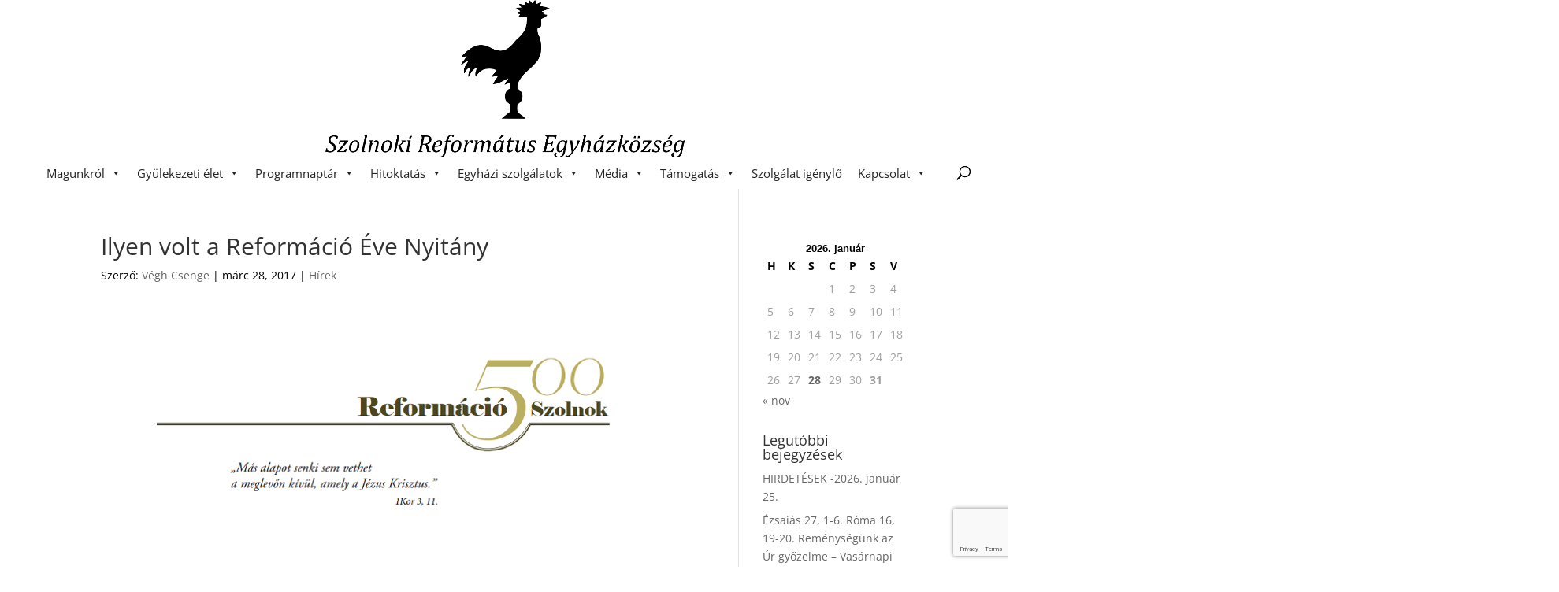

--- FILE ---
content_type: text/html; charset=utf-8
request_url: https://www.google.com/recaptcha/api2/anchor?ar=1&k=6LedfrwUAAAAAGFrDD4Qghlp2oNXPKmJ_kN39lh0&co=aHR0cHM6Ly9zem9sbm9rcmVmLmh1OjQ0Mw..&hl=en&v=N67nZn4AqZkNcbeMu4prBgzg&size=invisible&anchor-ms=20000&execute-ms=30000&cb=4av62r612gbf
body_size: 49623
content:
<!DOCTYPE HTML><html dir="ltr" lang="en"><head><meta http-equiv="Content-Type" content="text/html; charset=UTF-8">
<meta http-equiv="X-UA-Compatible" content="IE=edge">
<title>reCAPTCHA</title>
<style type="text/css">
/* cyrillic-ext */
@font-face {
  font-family: 'Roboto';
  font-style: normal;
  font-weight: 400;
  font-stretch: 100%;
  src: url(//fonts.gstatic.com/s/roboto/v48/KFO7CnqEu92Fr1ME7kSn66aGLdTylUAMa3GUBHMdazTgWw.woff2) format('woff2');
  unicode-range: U+0460-052F, U+1C80-1C8A, U+20B4, U+2DE0-2DFF, U+A640-A69F, U+FE2E-FE2F;
}
/* cyrillic */
@font-face {
  font-family: 'Roboto';
  font-style: normal;
  font-weight: 400;
  font-stretch: 100%;
  src: url(//fonts.gstatic.com/s/roboto/v48/KFO7CnqEu92Fr1ME7kSn66aGLdTylUAMa3iUBHMdazTgWw.woff2) format('woff2');
  unicode-range: U+0301, U+0400-045F, U+0490-0491, U+04B0-04B1, U+2116;
}
/* greek-ext */
@font-face {
  font-family: 'Roboto';
  font-style: normal;
  font-weight: 400;
  font-stretch: 100%;
  src: url(//fonts.gstatic.com/s/roboto/v48/KFO7CnqEu92Fr1ME7kSn66aGLdTylUAMa3CUBHMdazTgWw.woff2) format('woff2');
  unicode-range: U+1F00-1FFF;
}
/* greek */
@font-face {
  font-family: 'Roboto';
  font-style: normal;
  font-weight: 400;
  font-stretch: 100%;
  src: url(//fonts.gstatic.com/s/roboto/v48/KFO7CnqEu92Fr1ME7kSn66aGLdTylUAMa3-UBHMdazTgWw.woff2) format('woff2');
  unicode-range: U+0370-0377, U+037A-037F, U+0384-038A, U+038C, U+038E-03A1, U+03A3-03FF;
}
/* math */
@font-face {
  font-family: 'Roboto';
  font-style: normal;
  font-weight: 400;
  font-stretch: 100%;
  src: url(//fonts.gstatic.com/s/roboto/v48/KFO7CnqEu92Fr1ME7kSn66aGLdTylUAMawCUBHMdazTgWw.woff2) format('woff2');
  unicode-range: U+0302-0303, U+0305, U+0307-0308, U+0310, U+0312, U+0315, U+031A, U+0326-0327, U+032C, U+032F-0330, U+0332-0333, U+0338, U+033A, U+0346, U+034D, U+0391-03A1, U+03A3-03A9, U+03B1-03C9, U+03D1, U+03D5-03D6, U+03F0-03F1, U+03F4-03F5, U+2016-2017, U+2034-2038, U+203C, U+2040, U+2043, U+2047, U+2050, U+2057, U+205F, U+2070-2071, U+2074-208E, U+2090-209C, U+20D0-20DC, U+20E1, U+20E5-20EF, U+2100-2112, U+2114-2115, U+2117-2121, U+2123-214F, U+2190, U+2192, U+2194-21AE, U+21B0-21E5, U+21F1-21F2, U+21F4-2211, U+2213-2214, U+2216-22FF, U+2308-230B, U+2310, U+2319, U+231C-2321, U+2336-237A, U+237C, U+2395, U+239B-23B7, U+23D0, U+23DC-23E1, U+2474-2475, U+25AF, U+25B3, U+25B7, U+25BD, U+25C1, U+25CA, U+25CC, U+25FB, U+266D-266F, U+27C0-27FF, U+2900-2AFF, U+2B0E-2B11, U+2B30-2B4C, U+2BFE, U+3030, U+FF5B, U+FF5D, U+1D400-1D7FF, U+1EE00-1EEFF;
}
/* symbols */
@font-face {
  font-family: 'Roboto';
  font-style: normal;
  font-weight: 400;
  font-stretch: 100%;
  src: url(//fonts.gstatic.com/s/roboto/v48/KFO7CnqEu92Fr1ME7kSn66aGLdTylUAMaxKUBHMdazTgWw.woff2) format('woff2');
  unicode-range: U+0001-000C, U+000E-001F, U+007F-009F, U+20DD-20E0, U+20E2-20E4, U+2150-218F, U+2190, U+2192, U+2194-2199, U+21AF, U+21E6-21F0, U+21F3, U+2218-2219, U+2299, U+22C4-22C6, U+2300-243F, U+2440-244A, U+2460-24FF, U+25A0-27BF, U+2800-28FF, U+2921-2922, U+2981, U+29BF, U+29EB, U+2B00-2BFF, U+4DC0-4DFF, U+FFF9-FFFB, U+10140-1018E, U+10190-1019C, U+101A0, U+101D0-101FD, U+102E0-102FB, U+10E60-10E7E, U+1D2C0-1D2D3, U+1D2E0-1D37F, U+1F000-1F0FF, U+1F100-1F1AD, U+1F1E6-1F1FF, U+1F30D-1F30F, U+1F315, U+1F31C, U+1F31E, U+1F320-1F32C, U+1F336, U+1F378, U+1F37D, U+1F382, U+1F393-1F39F, U+1F3A7-1F3A8, U+1F3AC-1F3AF, U+1F3C2, U+1F3C4-1F3C6, U+1F3CA-1F3CE, U+1F3D4-1F3E0, U+1F3ED, U+1F3F1-1F3F3, U+1F3F5-1F3F7, U+1F408, U+1F415, U+1F41F, U+1F426, U+1F43F, U+1F441-1F442, U+1F444, U+1F446-1F449, U+1F44C-1F44E, U+1F453, U+1F46A, U+1F47D, U+1F4A3, U+1F4B0, U+1F4B3, U+1F4B9, U+1F4BB, U+1F4BF, U+1F4C8-1F4CB, U+1F4D6, U+1F4DA, U+1F4DF, U+1F4E3-1F4E6, U+1F4EA-1F4ED, U+1F4F7, U+1F4F9-1F4FB, U+1F4FD-1F4FE, U+1F503, U+1F507-1F50B, U+1F50D, U+1F512-1F513, U+1F53E-1F54A, U+1F54F-1F5FA, U+1F610, U+1F650-1F67F, U+1F687, U+1F68D, U+1F691, U+1F694, U+1F698, U+1F6AD, U+1F6B2, U+1F6B9-1F6BA, U+1F6BC, U+1F6C6-1F6CF, U+1F6D3-1F6D7, U+1F6E0-1F6EA, U+1F6F0-1F6F3, U+1F6F7-1F6FC, U+1F700-1F7FF, U+1F800-1F80B, U+1F810-1F847, U+1F850-1F859, U+1F860-1F887, U+1F890-1F8AD, U+1F8B0-1F8BB, U+1F8C0-1F8C1, U+1F900-1F90B, U+1F93B, U+1F946, U+1F984, U+1F996, U+1F9E9, U+1FA00-1FA6F, U+1FA70-1FA7C, U+1FA80-1FA89, U+1FA8F-1FAC6, U+1FACE-1FADC, U+1FADF-1FAE9, U+1FAF0-1FAF8, U+1FB00-1FBFF;
}
/* vietnamese */
@font-face {
  font-family: 'Roboto';
  font-style: normal;
  font-weight: 400;
  font-stretch: 100%;
  src: url(//fonts.gstatic.com/s/roboto/v48/KFO7CnqEu92Fr1ME7kSn66aGLdTylUAMa3OUBHMdazTgWw.woff2) format('woff2');
  unicode-range: U+0102-0103, U+0110-0111, U+0128-0129, U+0168-0169, U+01A0-01A1, U+01AF-01B0, U+0300-0301, U+0303-0304, U+0308-0309, U+0323, U+0329, U+1EA0-1EF9, U+20AB;
}
/* latin-ext */
@font-face {
  font-family: 'Roboto';
  font-style: normal;
  font-weight: 400;
  font-stretch: 100%;
  src: url(//fonts.gstatic.com/s/roboto/v48/KFO7CnqEu92Fr1ME7kSn66aGLdTylUAMa3KUBHMdazTgWw.woff2) format('woff2');
  unicode-range: U+0100-02BA, U+02BD-02C5, U+02C7-02CC, U+02CE-02D7, U+02DD-02FF, U+0304, U+0308, U+0329, U+1D00-1DBF, U+1E00-1E9F, U+1EF2-1EFF, U+2020, U+20A0-20AB, U+20AD-20C0, U+2113, U+2C60-2C7F, U+A720-A7FF;
}
/* latin */
@font-face {
  font-family: 'Roboto';
  font-style: normal;
  font-weight: 400;
  font-stretch: 100%;
  src: url(//fonts.gstatic.com/s/roboto/v48/KFO7CnqEu92Fr1ME7kSn66aGLdTylUAMa3yUBHMdazQ.woff2) format('woff2');
  unicode-range: U+0000-00FF, U+0131, U+0152-0153, U+02BB-02BC, U+02C6, U+02DA, U+02DC, U+0304, U+0308, U+0329, U+2000-206F, U+20AC, U+2122, U+2191, U+2193, U+2212, U+2215, U+FEFF, U+FFFD;
}
/* cyrillic-ext */
@font-face {
  font-family: 'Roboto';
  font-style: normal;
  font-weight: 500;
  font-stretch: 100%;
  src: url(//fonts.gstatic.com/s/roboto/v48/KFO7CnqEu92Fr1ME7kSn66aGLdTylUAMa3GUBHMdazTgWw.woff2) format('woff2');
  unicode-range: U+0460-052F, U+1C80-1C8A, U+20B4, U+2DE0-2DFF, U+A640-A69F, U+FE2E-FE2F;
}
/* cyrillic */
@font-face {
  font-family: 'Roboto';
  font-style: normal;
  font-weight: 500;
  font-stretch: 100%;
  src: url(//fonts.gstatic.com/s/roboto/v48/KFO7CnqEu92Fr1ME7kSn66aGLdTylUAMa3iUBHMdazTgWw.woff2) format('woff2');
  unicode-range: U+0301, U+0400-045F, U+0490-0491, U+04B0-04B1, U+2116;
}
/* greek-ext */
@font-face {
  font-family: 'Roboto';
  font-style: normal;
  font-weight: 500;
  font-stretch: 100%;
  src: url(//fonts.gstatic.com/s/roboto/v48/KFO7CnqEu92Fr1ME7kSn66aGLdTylUAMa3CUBHMdazTgWw.woff2) format('woff2');
  unicode-range: U+1F00-1FFF;
}
/* greek */
@font-face {
  font-family: 'Roboto';
  font-style: normal;
  font-weight: 500;
  font-stretch: 100%;
  src: url(//fonts.gstatic.com/s/roboto/v48/KFO7CnqEu92Fr1ME7kSn66aGLdTylUAMa3-UBHMdazTgWw.woff2) format('woff2');
  unicode-range: U+0370-0377, U+037A-037F, U+0384-038A, U+038C, U+038E-03A1, U+03A3-03FF;
}
/* math */
@font-face {
  font-family: 'Roboto';
  font-style: normal;
  font-weight: 500;
  font-stretch: 100%;
  src: url(//fonts.gstatic.com/s/roboto/v48/KFO7CnqEu92Fr1ME7kSn66aGLdTylUAMawCUBHMdazTgWw.woff2) format('woff2');
  unicode-range: U+0302-0303, U+0305, U+0307-0308, U+0310, U+0312, U+0315, U+031A, U+0326-0327, U+032C, U+032F-0330, U+0332-0333, U+0338, U+033A, U+0346, U+034D, U+0391-03A1, U+03A3-03A9, U+03B1-03C9, U+03D1, U+03D5-03D6, U+03F0-03F1, U+03F4-03F5, U+2016-2017, U+2034-2038, U+203C, U+2040, U+2043, U+2047, U+2050, U+2057, U+205F, U+2070-2071, U+2074-208E, U+2090-209C, U+20D0-20DC, U+20E1, U+20E5-20EF, U+2100-2112, U+2114-2115, U+2117-2121, U+2123-214F, U+2190, U+2192, U+2194-21AE, U+21B0-21E5, U+21F1-21F2, U+21F4-2211, U+2213-2214, U+2216-22FF, U+2308-230B, U+2310, U+2319, U+231C-2321, U+2336-237A, U+237C, U+2395, U+239B-23B7, U+23D0, U+23DC-23E1, U+2474-2475, U+25AF, U+25B3, U+25B7, U+25BD, U+25C1, U+25CA, U+25CC, U+25FB, U+266D-266F, U+27C0-27FF, U+2900-2AFF, U+2B0E-2B11, U+2B30-2B4C, U+2BFE, U+3030, U+FF5B, U+FF5D, U+1D400-1D7FF, U+1EE00-1EEFF;
}
/* symbols */
@font-face {
  font-family: 'Roboto';
  font-style: normal;
  font-weight: 500;
  font-stretch: 100%;
  src: url(//fonts.gstatic.com/s/roboto/v48/KFO7CnqEu92Fr1ME7kSn66aGLdTylUAMaxKUBHMdazTgWw.woff2) format('woff2');
  unicode-range: U+0001-000C, U+000E-001F, U+007F-009F, U+20DD-20E0, U+20E2-20E4, U+2150-218F, U+2190, U+2192, U+2194-2199, U+21AF, U+21E6-21F0, U+21F3, U+2218-2219, U+2299, U+22C4-22C6, U+2300-243F, U+2440-244A, U+2460-24FF, U+25A0-27BF, U+2800-28FF, U+2921-2922, U+2981, U+29BF, U+29EB, U+2B00-2BFF, U+4DC0-4DFF, U+FFF9-FFFB, U+10140-1018E, U+10190-1019C, U+101A0, U+101D0-101FD, U+102E0-102FB, U+10E60-10E7E, U+1D2C0-1D2D3, U+1D2E0-1D37F, U+1F000-1F0FF, U+1F100-1F1AD, U+1F1E6-1F1FF, U+1F30D-1F30F, U+1F315, U+1F31C, U+1F31E, U+1F320-1F32C, U+1F336, U+1F378, U+1F37D, U+1F382, U+1F393-1F39F, U+1F3A7-1F3A8, U+1F3AC-1F3AF, U+1F3C2, U+1F3C4-1F3C6, U+1F3CA-1F3CE, U+1F3D4-1F3E0, U+1F3ED, U+1F3F1-1F3F3, U+1F3F5-1F3F7, U+1F408, U+1F415, U+1F41F, U+1F426, U+1F43F, U+1F441-1F442, U+1F444, U+1F446-1F449, U+1F44C-1F44E, U+1F453, U+1F46A, U+1F47D, U+1F4A3, U+1F4B0, U+1F4B3, U+1F4B9, U+1F4BB, U+1F4BF, U+1F4C8-1F4CB, U+1F4D6, U+1F4DA, U+1F4DF, U+1F4E3-1F4E6, U+1F4EA-1F4ED, U+1F4F7, U+1F4F9-1F4FB, U+1F4FD-1F4FE, U+1F503, U+1F507-1F50B, U+1F50D, U+1F512-1F513, U+1F53E-1F54A, U+1F54F-1F5FA, U+1F610, U+1F650-1F67F, U+1F687, U+1F68D, U+1F691, U+1F694, U+1F698, U+1F6AD, U+1F6B2, U+1F6B9-1F6BA, U+1F6BC, U+1F6C6-1F6CF, U+1F6D3-1F6D7, U+1F6E0-1F6EA, U+1F6F0-1F6F3, U+1F6F7-1F6FC, U+1F700-1F7FF, U+1F800-1F80B, U+1F810-1F847, U+1F850-1F859, U+1F860-1F887, U+1F890-1F8AD, U+1F8B0-1F8BB, U+1F8C0-1F8C1, U+1F900-1F90B, U+1F93B, U+1F946, U+1F984, U+1F996, U+1F9E9, U+1FA00-1FA6F, U+1FA70-1FA7C, U+1FA80-1FA89, U+1FA8F-1FAC6, U+1FACE-1FADC, U+1FADF-1FAE9, U+1FAF0-1FAF8, U+1FB00-1FBFF;
}
/* vietnamese */
@font-face {
  font-family: 'Roboto';
  font-style: normal;
  font-weight: 500;
  font-stretch: 100%;
  src: url(//fonts.gstatic.com/s/roboto/v48/KFO7CnqEu92Fr1ME7kSn66aGLdTylUAMa3OUBHMdazTgWw.woff2) format('woff2');
  unicode-range: U+0102-0103, U+0110-0111, U+0128-0129, U+0168-0169, U+01A0-01A1, U+01AF-01B0, U+0300-0301, U+0303-0304, U+0308-0309, U+0323, U+0329, U+1EA0-1EF9, U+20AB;
}
/* latin-ext */
@font-face {
  font-family: 'Roboto';
  font-style: normal;
  font-weight: 500;
  font-stretch: 100%;
  src: url(//fonts.gstatic.com/s/roboto/v48/KFO7CnqEu92Fr1ME7kSn66aGLdTylUAMa3KUBHMdazTgWw.woff2) format('woff2');
  unicode-range: U+0100-02BA, U+02BD-02C5, U+02C7-02CC, U+02CE-02D7, U+02DD-02FF, U+0304, U+0308, U+0329, U+1D00-1DBF, U+1E00-1E9F, U+1EF2-1EFF, U+2020, U+20A0-20AB, U+20AD-20C0, U+2113, U+2C60-2C7F, U+A720-A7FF;
}
/* latin */
@font-face {
  font-family: 'Roboto';
  font-style: normal;
  font-weight: 500;
  font-stretch: 100%;
  src: url(//fonts.gstatic.com/s/roboto/v48/KFO7CnqEu92Fr1ME7kSn66aGLdTylUAMa3yUBHMdazQ.woff2) format('woff2');
  unicode-range: U+0000-00FF, U+0131, U+0152-0153, U+02BB-02BC, U+02C6, U+02DA, U+02DC, U+0304, U+0308, U+0329, U+2000-206F, U+20AC, U+2122, U+2191, U+2193, U+2212, U+2215, U+FEFF, U+FFFD;
}
/* cyrillic-ext */
@font-face {
  font-family: 'Roboto';
  font-style: normal;
  font-weight: 900;
  font-stretch: 100%;
  src: url(//fonts.gstatic.com/s/roboto/v48/KFO7CnqEu92Fr1ME7kSn66aGLdTylUAMa3GUBHMdazTgWw.woff2) format('woff2');
  unicode-range: U+0460-052F, U+1C80-1C8A, U+20B4, U+2DE0-2DFF, U+A640-A69F, U+FE2E-FE2F;
}
/* cyrillic */
@font-face {
  font-family: 'Roboto';
  font-style: normal;
  font-weight: 900;
  font-stretch: 100%;
  src: url(//fonts.gstatic.com/s/roboto/v48/KFO7CnqEu92Fr1ME7kSn66aGLdTylUAMa3iUBHMdazTgWw.woff2) format('woff2');
  unicode-range: U+0301, U+0400-045F, U+0490-0491, U+04B0-04B1, U+2116;
}
/* greek-ext */
@font-face {
  font-family: 'Roboto';
  font-style: normal;
  font-weight: 900;
  font-stretch: 100%;
  src: url(//fonts.gstatic.com/s/roboto/v48/KFO7CnqEu92Fr1ME7kSn66aGLdTylUAMa3CUBHMdazTgWw.woff2) format('woff2');
  unicode-range: U+1F00-1FFF;
}
/* greek */
@font-face {
  font-family: 'Roboto';
  font-style: normal;
  font-weight: 900;
  font-stretch: 100%;
  src: url(//fonts.gstatic.com/s/roboto/v48/KFO7CnqEu92Fr1ME7kSn66aGLdTylUAMa3-UBHMdazTgWw.woff2) format('woff2');
  unicode-range: U+0370-0377, U+037A-037F, U+0384-038A, U+038C, U+038E-03A1, U+03A3-03FF;
}
/* math */
@font-face {
  font-family: 'Roboto';
  font-style: normal;
  font-weight: 900;
  font-stretch: 100%;
  src: url(//fonts.gstatic.com/s/roboto/v48/KFO7CnqEu92Fr1ME7kSn66aGLdTylUAMawCUBHMdazTgWw.woff2) format('woff2');
  unicode-range: U+0302-0303, U+0305, U+0307-0308, U+0310, U+0312, U+0315, U+031A, U+0326-0327, U+032C, U+032F-0330, U+0332-0333, U+0338, U+033A, U+0346, U+034D, U+0391-03A1, U+03A3-03A9, U+03B1-03C9, U+03D1, U+03D5-03D6, U+03F0-03F1, U+03F4-03F5, U+2016-2017, U+2034-2038, U+203C, U+2040, U+2043, U+2047, U+2050, U+2057, U+205F, U+2070-2071, U+2074-208E, U+2090-209C, U+20D0-20DC, U+20E1, U+20E5-20EF, U+2100-2112, U+2114-2115, U+2117-2121, U+2123-214F, U+2190, U+2192, U+2194-21AE, U+21B0-21E5, U+21F1-21F2, U+21F4-2211, U+2213-2214, U+2216-22FF, U+2308-230B, U+2310, U+2319, U+231C-2321, U+2336-237A, U+237C, U+2395, U+239B-23B7, U+23D0, U+23DC-23E1, U+2474-2475, U+25AF, U+25B3, U+25B7, U+25BD, U+25C1, U+25CA, U+25CC, U+25FB, U+266D-266F, U+27C0-27FF, U+2900-2AFF, U+2B0E-2B11, U+2B30-2B4C, U+2BFE, U+3030, U+FF5B, U+FF5D, U+1D400-1D7FF, U+1EE00-1EEFF;
}
/* symbols */
@font-face {
  font-family: 'Roboto';
  font-style: normal;
  font-weight: 900;
  font-stretch: 100%;
  src: url(//fonts.gstatic.com/s/roboto/v48/KFO7CnqEu92Fr1ME7kSn66aGLdTylUAMaxKUBHMdazTgWw.woff2) format('woff2');
  unicode-range: U+0001-000C, U+000E-001F, U+007F-009F, U+20DD-20E0, U+20E2-20E4, U+2150-218F, U+2190, U+2192, U+2194-2199, U+21AF, U+21E6-21F0, U+21F3, U+2218-2219, U+2299, U+22C4-22C6, U+2300-243F, U+2440-244A, U+2460-24FF, U+25A0-27BF, U+2800-28FF, U+2921-2922, U+2981, U+29BF, U+29EB, U+2B00-2BFF, U+4DC0-4DFF, U+FFF9-FFFB, U+10140-1018E, U+10190-1019C, U+101A0, U+101D0-101FD, U+102E0-102FB, U+10E60-10E7E, U+1D2C0-1D2D3, U+1D2E0-1D37F, U+1F000-1F0FF, U+1F100-1F1AD, U+1F1E6-1F1FF, U+1F30D-1F30F, U+1F315, U+1F31C, U+1F31E, U+1F320-1F32C, U+1F336, U+1F378, U+1F37D, U+1F382, U+1F393-1F39F, U+1F3A7-1F3A8, U+1F3AC-1F3AF, U+1F3C2, U+1F3C4-1F3C6, U+1F3CA-1F3CE, U+1F3D4-1F3E0, U+1F3ED, U+1F3F1-1F3F3, U+1F3F5-1F3F7, U+1F408, U+1F415, U+1F41F, U+1F426, U+1F43F, U+1F441-1F442, U+1F444, U+1F446-1F449, U+1F44C-1F44E, U+1F453, U+1F46A, U+1F47D, U+1F4A3, U+1F4B0, U+1F4B3, U+1F4B9, U+1F4BB, U+1F4BF, U+1F4C8-1F4CB, U+1F4D6, U+1F4DA, U+1F4DF, U+1F4E3-1F4E6, U+1F4EA-1F4ED, U+1F4F7, U+1F4F9-1F4FB, U+1F4FD-1F4FE, U+1F503, U+1F507-1F50B, U+1F50D, U+1F512-1F513, U+1F53E-1F54A, U+1F54F-1F5FA, U+1F610, U+1F650-1F67F, U+1F687, U+1F68D, U+1F691, U+1F694, U+1F698, U+1F6AD, U+1F6B2, U+1F6B9-1F6BA, U+1F6BC, U+1F6C6-1F6CF, U+1F6D3-1F6D7, U+1F6E0-1F6EA, U+1F6F0-1F6F3, U+1F6F7-1F6FC, U+1F700-1F7FF, U+1F800-1F80B, U+1F810-1F847, U+1F850-1F859, U+1F860-1F887, U+1F890-1F8AD, U+1F8B0-1F8BB, U+1F8C0-1F8C1, U+1F900-1F90B, U+1F93B, U+1F946, U+1F984, U+1F996, U+1F9E9, U+1FA00-1FA6F, U+1FA70-1FA7C, U+1FA80-1FA89, U+1FA8F-1FAC6, U+1FACE-1FADC, U+1FADF-1FAE9, U+1FAF0-1FAF8, U+1FB00-1FBFF;
}
/* vietnamese */
@font-face {
  font-family: 'Roboto';
  font-style: normal;
  font-weight: 900;
  font-stretch: 100%;
  src: url(//fonts.gstatic.com/s/roboto/v48/KFO7CnqEu92Fr1ME7kSn66aGLdTylUAMa3OUBHMdazTgWw.woff2) format('woff2');
  unicode-range: U+0102-0103, U+0110-0111, U+0128-0129, U+0168-0169, U+01A0-01A1, U+01AF-01B0, U+0300-0301, U+0303-0304, U+0308-0309, U+0323, U+0329, U+1EA0-1EF9, U+20AB;
}
/* latin-ext */
@font-face {
  font-family: 'Roboto';
  font-style: normal;
  font-weight: 900;
  font-stretch: 100%;
  src: url(//fonts.gstatic.com/s/roboto/v48/KFO7CnqEu92Fr1ME7kSn66aGLdTylUAMa3KUBHMdazTgWw.woff2) format('woff2');
  unicode-range: U+0100-02BA, U+02BD-02C5, U+02C7-02CC, U+02CE-02D7, U+02DD-02FF, U+0304, U+0308, U+0329, U+1D00-1DBF, U+1E00-1E9F, U+1EF2-1EFF, U+2020, U+20A0-20AB, U+20AD-20C0, U+2113, U+2C60-2C7F, U+A720-A7FF;
}
/* latin */
@font-face {
  font-family: 'Roboto';
  font-style: normal;
  font-weight: 900;
  font-stretch: 100%;
  src: url(//fonts.gstatic.com/s/roboto/v48/KFO7CnqEu92Fr1ME7kSn66aGLdTylUAMa3yUBHMdazQ.woff2) format('woff2');
  unicode-range: U+0000-00FF, U+0131, U+0152-0153, U+02BB-02BC, U+02C6, U+02DA, U+02DC, U+0304, U+0308, U+0329, U+2000-206F, U+20AC, U+2122, U+2191, U+2193, U+2212, U+2215, U+FEFF, U+FFFD;
}

</style>
<link rel="stylesheet" type="text/css" href="https://www.gstatic.com/recaptcha/releases/N67nZn4AqZkNcbeMu4prBgzg/styles__ltr.css">
<script nonce="9yJ-QGF7jZc8pr3bTelajQ" type="text/javascript">window['__recaptcha_api'] = 'https://www.google.com/recaptcha/api2/';</script>
<script type="text/javascript" src="https://www.gstatic.com/recaptcha/releases/N67nZn4AqZkNcbeMu4prBgzg/recaptcha__en.js" nonce="9yJ-QGF7jZc8pr3bTelajQ">
      
    </script></head>
<body><div id="rc-anchor-alert" class="rc-anchor-alert"></div>
<input type="hidden" id="recaptcha-token" value="[base64]">
<script type="text/javascript" nonce="9yJ-QGF7jZc8pr3bTelajQ">
      recaptcha.anchor.Main.init("[\x22ainput\x22,[\x22bgdata\x22,\x22\x22,\[base64]/[base64]/[base64]/ZyhXLGgpOnEoW04sMjEsbF0sVywwKSxoKSxmYWxzZSxmYWxzZSl9Y2F0Y2goayl7RygzNTgsVyk/[base64]/[base64]/[base64]/[base64]/[base64]/[base64]/[base64]/bmV3IEJbT10oRFswXSk6dz09Mj9uZXcgQltPXShEWzBdLERbMV0pOnc9PTM/bmV3IEJbT10oRFswXSxEWzFdLERbMl0pOnc9PTQ/[base64]/[base64]/[base64]/[base64]/[base64]\\u003d\x22,\[base64]\\u003d\\u003d\x22,\x22HyrCmWlqeMK0fMOzGCjCvMOYw6dTD17DsFomeMKZw7HDisK7H8O4N8OfCcKuw6XCm3XDoBzDtcKUaMKpwrFSwoPDkTJMbUDDgy/CoF5ZVEttwrnDvkLCrMOuFSfCkMKbWsKFXMKTb3vChcKZwrrDqcKmKBbClGzDikUKw43ChcKnw4LClMKMwohsTTjCvcKiwrhIJ8OSw6/DsyfDvsOowpbDj1Z+QcOGwpEzNMKMwpDCvnJnCF/[base64]/DumtWwozCnS7DlcOmUX9sEMO7w7HCocKEw7wbPsKkw7jCizvChB/DulA0w6hzZ2MOw55lwpE/w4QjLcKKdTHDr8OPRAHDsFfCqArDj8KQVCgPw6nChMOAaSrDgcKMYcKpwqIYTMOjw705ZX9jVzMCwpHCt8OTbcK5w6bDrcOGYcOJw6BKM8OXBVzCvW/DlEHCnMKewp7CrBQUwrFXCcKSFMKOCMKWIMOtQzvDucOtwpY0IDrDswlFw6PCkCRGw7dbaHZkw64jw6hWw67CkMK5WMK0WD8Jw6o1K8Kewp7ClsOpa3jCukYQw6Yzw4zDhcOfEEzDn8O8flXDvsK2wrLCn8Ojw6DCvcKgQsOUJn/DgcKNAcKYwqQmSCTDvcOwwpsGaMKpwonDqjIXSsOdQMKgwrHCk8KVDy/CicKeAsKqw57DgBTCkCHDm8OOHQsiwrvDuMOsZj0bw6JRwrEpGMO+wrJGFMK1woPDoz7ChxAzJsKUw7/CowdZw7/[base64]/CqVLClcKgw7TCssOAKsOGwozDq8K3CifCrMKQFcODwoUTFx05CMOPw5xaN8OuwoPChQTDl8KeTzDDinzDrcKSEcKyw7DDiMKyw4UWw5sbw6Mnw6YRwpXDoG1Ww7/[base64]/DncO7wo4kwoDCi8Kuw7nChzIqw64lwo7ClGnDviNwNw5ZOcKAw7/DssKgMcK5UsOAfMOOQAl2ZDB3KsKiwqNObAPDlsKIwqTCsiFhw5/[base64]/[base64]/DqDtjwpQEbsK8fMOCYhnCnAh+eFgswo3Cim8uZB5tUMKNBsOGwoQEwpxgTsKCOnfDs1jDpMOZbWPDgBxJBMKAw5zCg1bDusOlw4JNQzvCrsOVwofDrHw7w6LDuHDDo8Ogw47CnCjDlATDpsKDwox1HcOGQ8KSw6xcGmPDm3h1WcO+wphwwpTDr1/CiFvDocOnw4DCiXTCjsO4w5rDtcKLEGASMcOewo/DscOoF3vDsizDpMKndyLDqMK3bsK4wqfCsnPDuMOcw5XCkAJWw4UHw5bCrsOowp/CukNtUgzDkGDDgcKgDMKaHiBnAiYfXsKQwqV5wpXCqVsPw6FowrZmGnFRw7sEGgPCsULDlTJywp9tw5LCnsKjZcKdBSwKwpjCmMOuJS5Rwooow45UVzTDlcObw7MpbcOSwq/DtRBbHMOuwrTDlmtdwo59I8O5ck3DkHzCpcOEw7BNw5HCh8KAwp3Ck8KXXlrDjMKYwp4HFsOsw6nDoVACwrEyMycMwpx6w7fDqsOIRgQQw7NEw5PDqMKbHcKtw7Jyw6EzK8KtwogYwrnDnRlxBhZHwowRw6HDlMKBwq/CrVF+woNnw6TDjW/DmMOrwrcya8OFPBbChksJWkzDjMO9CMKUw6I/d3nCjS00WMOpw6HCisK9w5nCksKewq3CqMO7AALCnMKmV8KEwoTCojRkXsO/w6rCk8KBwqXClHjCpcOAOhN9UMOtFMKifQBiUsOzDDnCocKdAjIlw60gVmtww5zDm8Oiw47CscOgTWBRwrc2wrYnwoTDli4rwrw2wrrCp8OwcsKnw47CgV/CmMKuYiAGZ8KSwojCrFIjTQ7DsVTDtSFswpfDp8KeezLDvxk+B8OFwqPDvGzCh8OfwpsewoBEM3QDJWVYw7XCgMKPw698HWfDuBzDkMOgw5/[base64]/bcOzw4bDi8K7wpfDvGMhw7ZCw7/[base64]/CtcKNw5t/[base64]/ClnVXd3cbw70nesKXw4IIwoxqwofCo8KiM8KDXSvCg3TDnVrCm8O5fkQxw5HCq8O4bEfDsHoFwp7CuMKcw5LDg3s6wrYyLFTChcOew4R/wrlaw5kiwrTCnWjDucKRa3vDlm4PRwDCjcO7w5/[base64]/CmsOMw7DDqcKLNcKNwrEnd8Ksfw82d1bChMKVw5s9wo03wq8teMODwo3DnypBwqE9bXZXwq5twrJNAcKlV8OAw5vDlcOQw7NdwoTDmsOzwq/DqcOKTSzDulnDuQsNXTV9NHrCuMOIIcOETMKEAMOIN8OtecOeAMOfw7LChS0BRsOCbE4gw5bCnATCgMORwpvCvSPDiwk+w44VwpTCon8owrXClsKcwpvDiU/DkS3DtxbDnGkgw6rCgGQQKcO9dwPCl8OiRsK/w5nCsxguf8KzPkLChWTCmBE+w4dtw6HCoS7DuVHDqHHCj017RMOhKMKdOMOTWmHCkMKpwrZcw5DDmMOcwo3CtMO3wpTChcOwwpvDjsOxw4o5aUskdiLCiMKoOF1RwpI4w6sMwpzCmBLCqMODfH7CrD/CjFPClmZkaTfDph9QbilAwponwqY7RS7CpcOMw5fDt8K5Mjpaw7ZwAsKzw4QrwpFxacKAw6XDmSEQwpgWwovDjRZ0w4xbwqzDqhbDs0TCtsOfw4zCjsKVc8Odw7nDi0oIwpwSwq5lwptiXcO7w6cTOApWVAzDh2rDqsOAw4LCq0XDosKCGy/CqcKJw53CiMKWw5vCgsKCwqATwqk4wpsYaR1Sw783w4cWwoDCq3LCpWFXfBtbwpTCiysowrnCvcO0w4LDuF4nPcOgwpYFw6XCr8KtQsOSB1XCoiLCqzPChxUuwoFzwpbCrmcdbcOzX8KdWMKjw7pbAWhkCz3DkMKycF48w57DglbCgQrCmsKKQcO1w5cRwq9vwrAIw7/CoAjCgCJUax88XnDCnBbDpEHDtjlvQsOjwoNZw5zDvX/CpcKXwovDrcKXRGTCgcKEwqEMwrHClcK/wpMKdsKJfMOFwrjCo8Oaw4p6w7MxI8Kowq/CrsOABcK9w58uHsKYwrspRnzDjQjDq8OvTMObasOcwpDDmAUvcMOZfcOfwqVow7JVw4t3woRHIcOHfTLCpV9jw7EVHXl0EX7Cl8KQwro2bcO5w4zDjsO+w64CfRVVLsOiw4ZKw71mIwgieF/DncKgK3PDpMOIw7EpJGvDhsKYwr3CgkrCjA/Do8KAGW/DrAlLEUDDiMKgw5jCiMKMZcOFPWpcwp97w43CoMO0w5HDlA0DW1Q5Mi1Lwp5sw5MJwo86eMORw5VXwrALw4PCkMOVA8OFCy1aGRvDl8Oww4odK8KMwrgNU8K6wqZGAMOYCMOZSMO0BcKcwr/DgCTCuMK+WnsuZsOMw5hZwqbCsEgqbMKLwr5IHD7CgjgFIxQIYRPDk8Kgw4DDjH7CmsK5w6QFw59Gw7hwc8OwwrA7w5sow6bDlGV5CMKxwqE0wo09wrrChhcwPXTCu8KvdXYdwo/Ds8Owwo7DiSzDicKmbEIYPlVzwocjwprCujzCknNSwpdsUlHCscKRaMOLXMKlwrDCtMKUwqfCmiXDtHgKw7PCgMOIw7gEf8Kma3jCl8OHDHvDsxQNw69EwpN1AVLClyp0w7zDr8OpwqoLwqV5woDDsH0yQcK6wrh/[base64]/[base64]/CiMK/wpTDqXXDnkbCl8O+w7XDocKBZcOyScKcw4J5YMKxwrUKw6DCjcKBV8OVwp/[base64]/c3MrwoINw43DjMOyD8Oowpccw44cJMKlw4UIHhx2OsOZcsK6w5LCtsOaEsOKH2rDmkoiHg0cA0pVwo7DssKnL8OdZsOsw5DDsh7CuF3CqFtrwrtnw4fDj0E5YjFMe8KnCRNawonCvEHCm8Oww7xMw47DmMKqw7HDlsOPw6wgwqrCgmh+w7/CssKfw6jCgMOUw6bDiDsKw597w4vDjcKVw4vDlEPDjsONw7RDSTEdAV7Dr3JOI0nDjwPDnyZuWcKywo3DtEvCj38dZMK/w6hDEcOeIQTCqMKkwohzLcO7CSDCrMK/wonDhcORwoDCty3CgBc6aBQ1w5rDtMOqCMK/YVZ7D8OEw6g6w77CtsOSwrLDhMKNwprDhMK5IV7Cp3ZZwqpsw7TDscKDbD3CjzhQwoQkw4PDj8Oqw7/Cr3sBwqnCoRR+wqBRL3TDi8Kxw7nCscOkVRl0Vm8Rw7bCjMO8Pn3DvB9xw4nCpGlZwoLDtMO9VUPChh3Cj1zCjibCmsKgasKmwoEtB8KIasOzw5c2RcKhwolgO8KGwr16ZyLDi8OrccOzw4wLwq9ZSsOnwqvCpcOKw4bCmsOAVkZ7WlNSwqoqfH/[base64]/KEk8w79bw77CoMKAHTPDrkPCv8KRORHCiiPCvsORwo1zwqfDi8OGEz3DtUU/HSTDi8ODw6TCvMKLwr0AUMOkTsOOwrF2IGs5e8KZwrQaw7RpGUE8DhQWZsO4w4wQbg8KCEfCpcOjf8OTworDjlrDp8K+QGfCjjDCin53TMOtw60vw77Cu8OcwqxIw7lPw4YbOUcPJVwOEgbDrcKaZMKwBSYCLcKnwrg/[base64]/wrvCvD86TMOcw68ZwqHDkjHCu8OGE8O/M8KOGU3DkQDCvsOww7rDiUk3a8Oqwp/[base64]/CkkrCnhIdFGAaFcO9w43ClMOzwq5bBG0yw7kgKDTDq3wyT188wpRbw6MKUcKNOsKQcn3Co8KVMcOrMsKYSE3DrXlHCB4Jwp9Swqc1KnovHlg6w4/CqMOTccOgwpnDj8KRXsOzwq/CixwpfsKEwpwvwrJURn3DkHDCp8KEwoLDisKGwrTDp09ww5jDpW1Zw40kUEs0ccKRWcKhFsOJwrXCj8KFwr/Cp8KLIFwQw5dAFcONwqPCuFEXeMOGV8OTeMO+wpjCqsOyw67CtE0wTMO2E8KYQmsuwoHCpMO0CcKgZMK9QTAHw7DCmAUFBlEawpjCmSLDpsKNw6jDsS3CvsOROznDvcKHScK/w7LCvUY/[base64]/wrtEwrrDo3rCgy/Cj8KGw7BOWytsKVzCrlrDnRnCo8KNwpnDlMOpLsObacOKwq0OXMOIwqBHwpZ9woZ8w6VUIcOMwp3Cii/ClsOadm08NsKTwofDuysMwrxuTMOQG8OnZ23CqXtTJXzCtSt5w4cgYsKWI8KKw6HCs1HCrT/DpsKHSMOtwojCmXDCtQLCqmDDvxRXAMKYwofCqHYewqJZw4fDmkBSXysyMAFcwqDCoiPCmMOfRBLDpMOlXjhUwoQPwpV0wrlSwrvDhng3w5LCmT3CmcOteUPCsh87wo7Cpg4lN2bCqh4uTsOQNVDCvHd2w7HCsMKGw4VAL1zDjEY7IsO4N8O+worDmjnCm17DkcO/WcKSw5HDhcOuw7pjRg7DtsKhX8Kgw6RGM8O6w5sjw6rCs8KBIcKaw7oIw7dlUMOYdhDCs8Obwqd2w7jCrMKcw4zDn8OTMwXDk8KKPkrCllDCqlHCgcKtw7M0b8OvTG59ACFdE0Qbw6bCuR8mw63Dv2XDr8KhwoYdw4/[base64]/woJcw53DgVptU8OkaXU7RMOhw7DDnMOLC8KmLcO7bMKbw6gmO3Z1wrJjPDDCg0TCn8K/w79gwpU8wqd5A0DCqsO+KzIEw4nDqcKQwoU2wo/DqcOsw49LUSAlw5UEw5PDtMKNUsKLw7Jpd8KVwrlNL8Kewph5dC/Dh03DoSHCiMKLSsO2w6XDoQR2w5EOwo0xwolawqlCw4VgwqAKwrfCs0TCjz3DhjvCgFp4wrRDWMK8wrJvLSRhMzFGw69Fwq0FwqPCixdzM8KrL8OoVcO6wr/DgH5nS8OrwoPCg8Ohw5LDkcK5wo7CpUFQw4AmKinDisKww6ReUMOvXGt3wpssa8OgwpfCg2UWw7vClWnDh8ORw7wZD23DlcK/wr8fdTbDj8OCF8OLTsOcwoMJw6phCBDDnMOjI8OuIsOKNWDDrwxsw5jCu8OpIEHCtn3CrSdcw77CkS8besK6McOIwqPCsVgxw43DikLDpW7CrG3Dq1zCrDjDm8KYwpQKRMKeQXjDthTDpcOhUcOgY33DpBnCgXrDtQ7Ci8OgODhKwrhdw6nDoMKnw6/CtFLCpsOiw4jCnsO+eQzCvCzDucOPI8K6bMO/[base64]/[base64]/Kgswwp03worCtsKbw4RsejPDhcObU8OPE8K/[base64]/[base64]/BnLCpT7Dn07CmMOHwq4eEHHDncOKw4J4w53Dg3MXIMKlwrAbLh/DiSZOwqvCncOKOMKPFsKmw4cDfcO9w7HDscOJw6NrbcOMw6/DnANuasKswpbCr33CksKmbHtoWcORP8K/w4p+NcKIwp8mfnslwqtzwok5w4nClS3DmsKiG3oNwrAbw6shwoYQw5ZZJMKAVMKkR8O5wrElw5gXwrbDvX1SwqBww7vCkB/CnRwnTgZDw4Z3MMOUwpPCusO5wrLDv8K7w6oxwrtiw5Zpw6I3w5bClmvCnMKTdsK2TF9aWMKiwqBaR8O5DAQCYsONMR7Ciw1UwqpeVsO9dGTCsS/CkcKKB8Klw4PDmX3CsAnDoQVeMMOzwpXCmxxGG3jCoMK8J8KVwr8uw6hcwqHCnMKJTCAYCn93NMKJe8OtJ8O3bMO+eRtaITBCwrwDBsKkbcK/bcO7wozCh8Orw7l3wqLCvRViw7A4w4LCoMKLZsKPGWkXwq7CgDcCUHREXiw/w7hBdcK1w6LDmCPDg2rCtFwgPMOEJ8KJwrnDkcK3QybDjsKIeVbDr8OLFMOlJQwXAcO7wqDDr8KPwrrChDrDk8OcC8KFw4bDv8K1bcKkJ8Krwq96DnIEw6DCv1rCucOrQEnDtXbCunoVw6rDhDVDAsKUwovCp0XCm01Aw7s/w7TCq1jCuRjDjVfDrcKXEMOww4xMQ8OxN0zCp8OTw7vDq2oqLcOXwrzDiVnCvFUREsK3YiXDgMK6fiLCtS3Dm8KiEMK5wqJZR3vCkGDCpDAYw4zDuXPDrcONwrImKjZCZANJKRsoA8Oqw408fGnDkcOTwo/DicOSw5/CjGbDp8Kyw5bDj8Odw78iZW/Dn08nw4nDucO6JcOOw4PDnBXCqGcRw50swpRIbcO4wpXCt8OlTBNNEiDDpRRvwqjDmsKEw7N7Y1vDrxM5w5wqHsORwqPClHdCw5NwXcKQwqMEwoB2bi1Vwo4yLhcYKRjCosOQw7Ntw73Cq1xVJsKlVsKawrh4Xh/CgxgFw7sxHcOYwrBNP2DDiMOYwroWTWg9wojCnFEvLVcvwoVJDsKKbsOUD1xVcMOjJjrDp33CuSILEhcGUsOMw7zCi2how7x7OGICwphUM2zCmQ3CvsOuZEBZZsOrMsOxwoMwwobCj8KsPkxjw5/Cun5bwq86f8O8WBA4aDICccOyw4HDl8ObwrnClMOow6tGwoFQZD/[base64]/DncKoNjPDqsO5w4fCqhpNwqkEwo7CmkbDjCXDhsK1w7vCqgYQeDJRwpFNIxPDu1XDhUJIHH9dO8KPdMOhwqnCv3A1LlXCucKbw5rDiAbDnMKawobCrzJHwoxtYMOMBisLdMOKUsO9w6/CvyXCokk6KUfCicKYK0ZFWl9PwpLDncOHNcKTw5cWwpBWAX98I8KjTsK/[base64]/[base64]/CncKlwpAJRsOswrnCu8OIFRDCvwfDqH/Dr0EoLWnDuMOLwpQJH2DDm3B2NV0EwpdDw53CkjxMRcOiw6RFWsK9Xwkvw6EAV8KIw4UiwplKGXheEcOXwpsYJ2LDqMKbV8Kxw40CLcObwqk2dXTCkFXCiiHDlArDhWd5w68qWsOmwpglw6Ioa0LCssO0CcKSw7rDnljDjVh3w5XDq0jDnHTCp8K/w4bCqiw2UyLDtcOrwpNHwo84LsOBMkbCksKfwrbDoxELXSvDvcONwq0uKHnDssOXw7wZwqvDosOyUydiRcK6wo5Twq7CkcKnLsKCw4jDocOKw6BXAWZowpvCvjTCpsKiwrfCh8KDGcORwo3Cnix6w7jCj3kEwr/CsW8rwoklwqzDmVkUwqk6w4/[base64]/HcOMZ8KseBBgwqbDnsOZwpbDkMOnEsOqw53DssOUX8OzIFTDuiXDmjbCvHbDksObwrzCjMOzw6/ClQZIMXMYVMKewrHDt1R0w5ZXfSrDqz3DiMOywrHChRvDlV7ChMKbw77Dh8KKw5LDiyt4VsOnT8KFKzbDjFvDqWLDk8ONazXCtl1CwqlJw7jCiMKxEnV0wqM4w6fCtnPDhhHDlDXDucK0AifDsGcKYBgyw5RYwoHCmMOxTU1Aw6IcNGY8Ww4KJSjCvcK/wo/DnE7Ct1hLLggdwqrDo0jDqgLCmsKaJljDt8KhbBXCvMOHJQgdSxRvClJIJEnCuxFJwqtNwoE6CcO+ecKxwpXDvThIPcO8ZmXCqsK4wqfCg8OvwpDDscOyw4vDkybDlcK7OsK/[base64]/DpsKQBcOTasOUw5VGwq3CmWMew51XwoptTcOAwpXCv8K4UFfCk8KXwrRzF8ORwoPCosKSIcOcwrNASzDDikk9w6fChDvDj8OeAcOHMhViw6HCnX86wqx7FsKhMEzDmcKKw708wr3CssKUS8O1w7YbMsOAOMO/w6Mzw6F4w7/[base64]/DklPDhGDCrVtQO8KdEcKMFsKSwq9Tf0wgH8KaUzPCjwBoJsKxwpt5Xy9zwq7Cs2bDi8K+HMOUwp/DgyjDhMOow5DDiT9LwoHDkXnDpsO8wq16dsKZbsOJwrDCnWdYL8K7w7g3LMKBw50fwr1ZehR6wo/CnMOAwpA2VMKLw4bCvAJ8b8Oqw4MtLcK8wp9UWMO8wpvDknjCkcOMEsO2KVjCqDkWw63CgWzDsWE1w7x8Uwk2dzxJw59IekJbw6/DmD1/P8OeSsKRIClqGATDg8K1wqBxwr/[base64]/Co8OJSh3Dt8Onwo4Jw7ARfsO8ZARGecODBld7wrFZwro1w4LDhMOgwpkhFSNcw6tULcOQwpPCvntlXgZSwrcTJ1HDq8KNwpVAw7AJwpDDvMKpw5wVwr9rwqHDgsOaw5XCtU3DmcKFeDRqBgNewodew75KQ8OPw7nDjHgqAD7DoMKXwpBFwroNfMKSw6B8I3/CnQ11woQWwpfCkA3DnyARw63DjnDCtjTCpsOHw48vNx1cw7hYMMKsXcK5w7HDjmLCuRHCnxPDuMOqw5vDvcK/esOLJcO6w6JGwr8zO11LT8OqEMO9wpU/[base64]/CozHDv3rCusKuw7A3wqrDlADDunZ2acKSw5duwqXCgMOlw5rCq0/DpsKjw4VTajnCnMOjw7rCrV/DvcKlwqrDiT3ClsKzZsOeSHEQN1zDlgTCk8K/aMKbPsOCSHdHdzhsw6QWw5HCu8KqEsK0L8Kuwr8ibyp+w5ZXFQ7DoC91UkTCtgvCgsKFwrHDi8O/woZxEGnCjsOTw7PDtDoCwoEFUcKzw6nDlETCkA9IZMO+w4InYVwQPMKrCsOfNm3DkFbDmUVnw6jCgSMjw4fDt1tVw6rDig4BeTMfN1HCoMKxDRd9UMKLZQodwrtnITYsTVlgDVU8w7DDvsKJwp3DqTbDkSJuw7wRw47Cv1PCncO/w790LAYWKcOvw67DrnBXw7vCm8KHbFHDqMO1McKYwqgEwqnDvHgnTRl1PUvCrB9YFMOKw5A+w6hxwqpQwobCisOUw75GXncuP8K/wpFXW8KkIsOyFgnCpU4Ow6XDgF/Dj8K1V1/DvMOpwobDtns/wprDmcOHUMO8wpPDjk4CMSbCv8KNw73ChMK1O3Z6Zg0vUMKnwq7CpMKXw7zCgnHDnSrDn8KCw7bDu09yfcKZTcODQ398VMO9wqccwp0jTXLDn8OCdmFPAMK0w6PClEM5wqpYMHJgG0LDrj/ClsO+wpnCtMOxWg7CkcKIw7LCn8OpKSVPckHCn8OSR2HCgD0Awqdbw6R1B1fDm8Kdw5hQJzBFIMKlwoNfVcKjw6xPH1BrKyrDk3Y6e8OUw7ZpwoDCniTCvcO7w4Q6EcOifCVvdk1/wr3DqsO9BcKow7XDjmR3aWjCqVEswql+w5nCq2ltUDZJw5zCszkzKCEZIcKgFsOfw6pmw4jDsh/Dll5nw4nDlzsZw4PCuBE5AMKKwoxEw6rCnsOFw4bClsOVLcORw4fDi2IOw55Rwo88AcKca8OAwp4vV8O8woolwrQmSMOTw54bFyjDmMObwpAkw6wNQsKhAsKIwpHCjMOUZU94bg/CiwbCgQrDmMK/[base64]/[base64]/Cj8Otw5EqwoHDmsKCw4LDgCldWlTCmRkUwqTDn8KiHjLCkMKKS8K9PsO/wrXDgk1mwpvCgkAKHkvDpcOAL31fRRpGwq95w6B6AMK2acOlRikYRlbDkMOUJR8Lw5dSw5tESsKSVkVsw4rDiAxXwrjCokZQw6zDtsKvRVBvXVJBPkcCw5/[base64]/Di148QMKADcKpw4AJw5pEBsKXLmDDiHQfZMKQw7Vewostb1t9w5k8YFDCiBTDusK0w6NhKsO/emfDrcOMw53CnQTDqsOSw7LDucKsTsOBehTCrMKtwqfDmioxZnjDt1/DhjvDu8Krdl1VbsKWI8KKPUA7DhNxw6ljSSrCgHB5KFV7DcOoBTvCp8OIwr7DqgoRU8OYYzvDvjjCmsKCfnF1wpU2BEXCrmQqw6bDkw/[base64]/PAZTacORe8KawqrDuXzCgl1raVhTw4bCilLCpW/Dg2tOBAFXw5bCu0HDjcOnw6ksw4hfQmZSw542DydcKsOLwpcfw6oDw6F5wpzDocKZw7zDtRnDhg/[base64]/[base64]/w4bDlRQtclN5MsOSwo89EsKAwqzDmsKowr/Drh8uw7hDd1BaCsOMw5nCm3ooW8KQwoTCiUJIQnvCtxIiRcOBI8KBZTnDisOOQ8K/wqIYwrXDtRnDjxEcEFlZJnnDsMKtT3XCu8OlJ8OVBzh2OcKcwrF2G8OPw4F+w5HCpkLCv8KvYW/CtD/CqgXDj8KSw4BmQ8KowoTDssKeG8O7w4/CkcOswpRfwqnDl8OUIisSw6vDinccP1LCgsOBasKkIQ87HcKvH8KtFUUew4BQBGPCsk7CqnLChsKPOcOXDcKRw7FldlJMw4xaEsONbCA5dR7DkMOow4oLF2cTwo1SwrnDkBfDrsOlwpzDlGwhDTV+VzU3w6pswpVxw54cW8O/[base64]/[base64]/wrzDrw7DgyXClMKJw7jDjAPCtsOKHAvDrDBNwq4nPcOPJVzCuUPCqncUHsOnFRvCgxFpw67CrgYLw7zCjA/DpWZ/woJdaCwnwp86wod7WSXDn39+YMOhw7ojworDiMO3KsO9esKQw6TDkMKcZ25kw4DDp8Krw5FDw6nCqmHCp8OKw5QAwrgaw5/DpsOFw4NlVDHCmHsWwpk4wq3DvMKewpNJHW9sw5FKw4PDphXCvMOTw7I/[base64]/dcOpwpXChjvCqXvCjkbCj8OIwrVMw7EtwqrCpCEoIE8Iw5pTNmvCtCs5EyLCqUrDsU9pP0MQOg/[base64]/DhcOnwqrDkF/[base64]/wrLDi0A0DsOpwqJ9wp4awoNBwqQSwq0pwrJzCwE9MMKSS8K6w41UesKLwozDmsK6w6HDl8KXHMKAJDXDgcK6cSxSAcKiZyfDtcK3P8OmQSIjOMOQHSYuwpjDjmQuasO7w5YUw5DCpMKMwqjClcK4w6nCmj/CvgbCtcKvHHU7VTJ/[base64]/[base64]/DqUAJw5bDicKHc31VcWzCs8KpC8OIwo/DksK4OcKHw74rL8OsVzjDswbDisK+ZsOTw7fCjMKuwoNuewcDwrx3birDtsOlwr44LxHCvyfCmMKNw5x+Zhotw7DClzkiwo9vLwzDqMOrw4XDg2VLwqc+wr3CsivCriF8w6PCmBTDocKVwqEqRMKBw77Dj0bCvTzClcKGwrR3SVU4wo4bw60QZsOHJsOowr/[base64]/Dj8KIwr1UWcKswozDtUbDkwPChmR5FcKuw6XCgl3CuMOPC8KLOcKyw7Vtw71WMGJFOQ3DqcO8GQjDg8Otw5TCm8OpIEMESMKmwqcWwojCpB1Yah9Fw6A0w40ZGmBWRcO2w7h0AEfCjEjCqjsbwozCj8ORw68Ow5bDuQZJw5jCiMKkfMKhKj1mSnR3wq/[base64]/PsKgK8K/LMKxwosmXcO4wpdDfcONw6M8w5xBwrkKw5rCmcKfaMK5wrDDlCc4wo8pw5Q/W1Fdw4DDvsOrwrbDrgfCksOHPsKZw4clDMOewqNxXmLCkcOBwoHCpR7CusKXH8KCw5zDg0XCnsK/[base64]/DocKKD8O8w4HCsT1VQ1rCly7DpMOEwoPCtcKSwqLCrTEZw5/DiF3CgsOqw6gUwq3CrwVMU8KADcK6w6zCo8OmcwrCsm1Ow5XCuMOJwqEFw4zDkyjClcKvQAotCA8MVDo7VcKSw43CsVN6b8O7w5E8WcOHd1TDtMKbw53CjMOgw692NiY6CVU/VyVbWMO7w5p+BB/[base64]/A8KHwpQpw5jDtDLChsOJQxEAAiDClUXCrQNcwqthUcOIJWd3R8O8wqvCmkx1woxKw6TCvy9Vw4rDmEgOWDbDgcKKwpoKAMKEw6bChsKdwrB/DgjDsEtPQC8fWcKnNn52WB7CjsKbUSFYc0lvw73CksO0w4PCiMOCeHAKPsOTwrcgwrNBw6TDpMKiJTbDmh9xfsOQXyLClMK/IRzDkMOuIMKowr1vwpzDmzDDk1DCgBfCl3/Ch1/DncK8KUEfw41yw7VcMMKed8KqByFYFB3CniPDrRfDinrDhErDjMKPwr1Jwr7DpMKdLE3DuhrDkcKbBQTDikbCssKVw4kGGsKxO0ojw5XCoTrDnxrDn8Oze8ORwqPDqzQlQGHCqyLDhHjDkAEsfnTCucKywpgNw6jDusKuWz/CrycaFk7Dj8KIw4PCtBHDp8OlQVTDvcOuDiNqw4tQwonCosKoUB/CtcOTP0wlAMKBYgXDtErCtcOZM2XCqCsNDMKfwqXCjcK7cMKTw5LCtBsSw6duwrFwFCXCk8OsPsKrwrRwLUh4E2RPCsK4LDVoQyfDsRlWQhF6wpPCsC/CicOAw6/[base64]/[base64]/[base64]/wrlkw5vDlcOvwobDoMOGAihGwpg3ScKabg1KVgzCmDhpViRrwo4LQ09ucm52cgVpBDA1w74dC37CvsOgT8OhwqrDsRTCocOXHsOkZHZ4wpDDv8K4Qhgvwo8+cMOEwrbCqiXDrcKgJCfCmMKRw7HDjMO8woU/wp7CtsOJU2tPw4XCm3XCgzTConhVbDsdbyI0wrnCr8OawqYNw7LCm8K5agXDgsKpXTPClwnDgi7DkQt+w4Yqw4HCnBdBw4TCiFpmBEnCvgoxS0fDkCY4w7zCncOZCMOPwqbCq8K7dsKcfMKJw6hRw5J6w6zCog/Cqxc/[base64]/Dq3pew7LCs8KoWMOZWsOdw5PDsgDCh05+w6bDocKVBzXDoWp+Wx/Dj0cMDmFsQHXDhGtSwoJNwowlbU90wrNmLMKcc8KKIcOywo3CtsKhwo3Cj0zCvi5Ow5tfw7wdATvCuFrCpUENVMOtw7sAc1HCtcO/[base64]/wpETwrfCmcKfYMKXwrg3w4UJwotBcnDCvSlIw4pTw5kXwoHCqcK7cMOMw4LDkxoEwrMiWsOfH17CvQwVw74dORhZw7fCjABaUsKANcOlccK1UsK4Yn3CuyjDo8OBB8KTGQjCoVfDrcK5CsO0w7pVR8KKd8K4w7HCgcOTwps6dMOIwpbDgyLCrcOlwqTDtMK2O1MELC/DimrDgwARKcKOHRzCtcKZw7EXMhQCwp3DucKKUBzCgVFQw4HChRR2VMKzfsOhw5NWwqpsTUw2wrjCvQ3CpsKgA000QUYGCnDCusK7aDnDnW/ChmgUfMOcw63Dn8KQDBJVwooywqrDtjBkcRrCgBAbwpolwrxkeG8aN8OxworChsKWwoJ2w4vDqMKNIxXCv8Onwo1Nwr3CkGPCocOgGD7Cu8KMw75cw5YqwpXCrsKewpEew4rCln7Do8OlwqtrKxTClsKVZijDoGMxZmHCtsOvN8KeWcO4w5lZDMKCw7pcc3Y9Dz/[base64]/[base64]/wq7DgsKFw7DDjsKrwpbDuRHCj3VBJTAfwo/DtsOtw4gxTHcDWhnDoiIsA8K3w78Ww4HDh8OCw4fDg8Ohw4Y7w6ECEsOdwqgdwo1nI8Oywp7CqmrCisO6w7XDucOYHcKLc8KMwrdDA8KUAcOzblPCt8KQw5PCvg7DocKYwqEHwp/CmMOIwo7DrlMpwrXDrcOGR8OAXsOWesOAHcOOwrJ1wr/[base64]/[base64]/DgPCvcO3wrBNwoQpwpHDm8OrwpHDgXI9w6MuwpEiSsKxKMOjXBIkIsKyw6nCoTZpUF7Dh8OvfRghI8Oedww0w7F6TEbDgcKnE8KmVwHDk2rClX4nL8OKwrMhT08rI0DDsMOFHm7CjcO4wotRO8KDwo7DscOPb8OPY8OBwobCgMOGwovDpSZ/wqTCn8KKWcOgQsKrfsKkOWHCiFvDjcO2FMORMBMvwqZnwovCj0nDkm08QsKUB3/CnXAwwr0+J1rDv2PChWTCi0fDlMOcw6zDvcOFwqXCiATDiVbDpMOMwo1aEMK6w7Mww6jCqWMTwpteAW/Co3jDuMOSw7p2U0bDsw7Dn8KiZ3LDkm5ABXkqwrY8KsKlwr7Cu8KxO8OZFwB+OiVlwplVw5jChsOlPHpPXcKvw64cw69ZWVoLAizCq8KTSRUSeh3DmcOIw4PDl0zCm8O/[base64]/NMOVElxeWis4dVRXUMONEcK4w5rClMKmwqpVw6TCnMODwoZic8OUMcOQL8OJw74cw63CssK6wrLDtMOqwp4pG0XDvQnCgMORSn/CqsK4w5fDvjPDoVHDg8KrwoB5LMKvUsOxw4LCtyjDtDRewo/DgcKhVMOzw4fDjcOdw5FQIcOew4jDlcOdL8KlwrhRdcKOciLDrMKlw5bCgio/w6bDiMKvZ1rDmnDDnsKEw6NEwpQ/KsKxw6slScOzRkjCpMK9PU7CkGrDrityQ8OaQFjDi1rCiTTCiFrCmHTCr3oDa8KvUsKGwqXDoMKSwprDmA3DiBLCulbDhMOgwpgAMx3DjjPCghvCisKOM8Oew5BUwpsATcKbQU9ww4xZTwdfwqPCn8KnNsKNCT/DhGvCrMOvwr3CnTAdw4PDsmvCrFUSAk7Dp1gkRDXDncOENsO7w6E6w5khw78hPGhwU3LCn8KUwrDCn3oFwqfCpx3DtkrDpsK6w5hLMHN+A8Kiw7/DksKcHcOhw5BKwqoDw4VRFMO0wrZiw4ArwoRFAsKXJQ1PcsKWwpU7w7LDpcOwwoIOw7HClxbDhh/Dp8OFGlw8JMO/YsOpD0stwqdSwq9Uw7gJwpwWw7HCqw7DjsO6KMKww6wdw4PCrMKQLsKXw4bDrVNkUCDCmgLCqsK7XsK1GcKBZRVtw7FEw4/CnXUqwprDkzphWcOgbEPCjcOLJcO7aVhZDcOgw7sBw7gbw5PCihvCmyFuw4ARTHnCg8Kyw4rDs8Oxwo4xe3kIw41Nw4/DrcKKw6h4wrR5wrXDn00aw5Ixw6Bew6hlwpFhw6LCgsK2F2bCpXlSwrB0RxE9wp3Cm8O+BMKyHULDtsKIYMKPwrzDgsOXPMK4w5bCicOpwrZ+w5tPLMK/w613wr0ZQkxaai13BMKdR0TDusK+VcOpVcKFw7MrwrduV10lPcOKwpzDsXw1YsKjwqbCpcKdwrbCmTkUworDgHhdw7xpw6x6w7PCvcOXwrQBKcKSF2FOXkLCiHxtw7dee2wuw57CgsKuwo7CsHokw7DDlcORDQXCqMOhw7fDisK4wqjDs1rDj8KOTsOlPMKrwp/Cr8KZw7zCm8KDw7PCl8KZwr1Ue0sywqfDiwLCjwRHZcKmb8K9wpbCscOuw44+wrbDhMKCw4QjSXZLNRMIw6F8w4rDm8OPTMObEQHCtcK6woTDgsOnPMOjU8OuMcK3ZsKMdRDCuijDtBHDnHnChMOXEh7DrQ3CiMO8w4dxwpnCkyMtwp/DqsOVOsKeaEAUD18Jwps5c8KNw77CkGh6LsKFwrwvw7c+MSnCiRlvZWY3NDDCt193VGPDq2rDugdEw6/DkDRnwo3DoMOJYFF3w6DDv8Kcw7kSw7FBw6YrdcOfwpnDtx/Cm0fDv0xPw6vCjFPDr8KBw4EkwqdgGcKPw6/CjMKYwpNLw7Faw5PCgT7DgT5IZmrCmsOtw6LCgMOHKMOIw7jComvDhMOzMsKjNnY9w6nCs8OXI3s9bMKAcgYcwpMOwosJwpcPWsKnGw/CpcO+w5kQcMKwWjhww7QHwqDCrwBWesO+DRfCpMKCNXnCusOPHCpywr5Ow4EvWcKuw6rCiMOZJ8OVXXgLw77Du8O+w7RJGMKOwokHw7HDpSNlcsOFbwrDrMOxaQbDrkTCqlTCg8KSwrjCu8KRDyTCqMObPRNfwrc9Fhxbw5QcR0PCvxzDoB4JKMKSf8K1w67Dk2/[base64]/[base64]/CvjnCsMOuKXvDq8Oiw4LDp8KELyZSwqjCj8O0w5jCt0HChSQPYhU3IMKsJMOPL8OrXsKPwpoYwrrCqMOyL8KdYQPDlS5ZwrM0DMKFwoPDocKKwq4vwoZDL3DCtSLCoyTDozfCkAFKw54OAyRpbnp/wowkWMKUwonDm0vCpMOSJHfDgSTCiVfCmVx4NVh+Zw4wwqpSKcKifcOhwpkGbW3CksKKw6DDjx7Cp8OaFQZMOSTDr8KXw4Upw7oqw5fDu2ROVsK/P8KZOWfCjSkDwqLDv8KtwroNwoIZWMOvw5Iaw41/woVGasOuw5rCu8KUDsO9VlTCgBE5w6nCriDCssOOw4NPQ8KkwqTCqVIvNlnDvzF9EEDDoD9qw5nCscKBw7FgbAgwBsOIwqLDlMOEKsKRw6tawqMGSsO0wqwrbsK0TGoCKkhrw5zCv8OdwonClcOlFzIFwrApfsOPdgLCpU3CoMKewr4hDX4Ywrl9w75/G8K6KMOjw7MNQF5dDw3CgMOcZ8OkWMK0TcKmwqc+wqU7w5jClcKmwqlMIHXCm8Kgw5ENKEnDpcOaw4vClMO1w6xGwqhOX03DnAvCqWbCgMOXw4nDnT4obMO+wqLDnHxqBy/CmDxwwr87AMKMXndpRE7DmXZJw4VpwoHDiCvChlQIwrEBHmnCgiHCiMOowoY\\u003d\x22],null,[\x22conf\x22,null,\x226LedfrwUAAAAAGFrDD4Qghlp2oNXPKmJ_kN39lh0\x22,0,null,null,null,1,[21,125,63,73,95,87,41,43,42,83,102,105,109,121],[7059694,370],0,null,null,null,null,0,null,0,null,700,1,null,0,\[base64]/76lBhmnigkZhAoZnOKMAhnM8xEZ\x22,0,0,null,null,1,null,0,0,null,null,null,0],\x22https://szolnokref.hu:443\x22,null,[3,1,1],null,null,null,0,3600,[\x22https://www.google.com/intl/en/policies/privacy/\x22,\x22https://www.google.com/intl/en/policies/terms/\x22],\x22bONcO7Y7dkL9Y9XzbdU/jWDmYs7G5oN0WrWu9+dmQUM\\u003d\x22,0,0,null,1,1769902968118,0,0,[244,178,78,130],null,[8],\x22RC-jGWWAwSgQWGI5g\x22,null,null,null,null,null,\x220dAFcWeA4iCR366mVoaRzJPK--ribBEoLWwzsBiq7efVgUb5qc7WVIPiznLyto27WLo7h3z0_eB83pLi5MwpMZlTiQgA3CZWZKmw\x22,1769985768052]");
    </script></body></html>